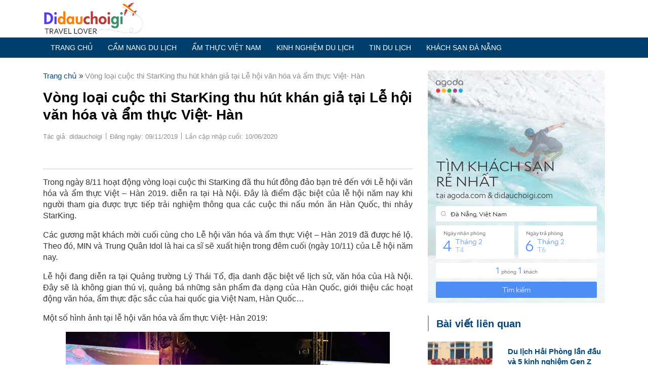

--- FILE ---
content_type: text/html
request_url: https://didauchoigi.com/vong-loai-cuoc-thi-starking-thu-hut-khan-gia-tai-le-hoi-van-hoa-va-am-thuc-viet-han.html
body_size: 12661
content:
<!DOCTYPE html><html lang=vi><head><link rel=stylesheet href=https://didauchoigi.com/wp-content/cache/minify/bfde0.default.include.bd726a.css media=all> <script src=https://didauchoigi.com/wp-content/cache/minify/bfde0.default.include.e25a6f.js></script> <style>img.lazy{min-height:1px}</style><link rel=preload href=https://didauchoigi.com/wp-content/plugins/w3-total-cache/pub/js/lazyload.min.js as=script><meta charset="UTF-8"><meta http-equiv="X-UA-Compatible" content="IE=edge"><meta name="viewport" content="width=device-width, initial-scale=1, max-scale=1, user-scalable=0, shrink-to-fit=no"><meta name="google-site-verification" content="i6M-mYi21UBQ-NpCyyPw7M_nBRgzzN_zBrrEkcomoyU"><title>Vòng loại cuộc thi StarKing thu hút khán giả tại Lễ hội văn hóa và ẩm thực Việt- Hàn</title><link rel=icon href=https://didauchoigi.com/wp-content/uploads/2018/11/favicon.png type=image/x-icon><link rel="shortcut icon" href=https://didauchoigi.com/wp-content/uploads/2018/11/favicon.png type=image/x-icon><link rel=pingback href=https://didauchoigi.com/xmlrpc.php> <script>(()=>{var e={};e.g=function(){if("object"==typeof globalThis)return globalThis;try{return this||new Function("return this")()}catch(e){if("object"==typeof window)return window}}(),function(n){let{ampUrl:t,isCustomizePreview:r,isAmpDevMode:o,noampQueryVarName:s,noampQueryVarValue:i,disabledStorageKey:a,mobileUserAgents:c,regexRegex:d}=n;if("undefined"==typeof sessionStorage)return;const g=new RegExp(d);if(!c.some((e=>{const n=e.match(g);return!(!n||!new RegExp(n[1],n[2]).test(navigator.userAgent))||navigator.userAgent.includes(e)})))return;e.g.addEventListener("DOMContentLoaded",(()=>{const e=document.getElementById("amp-mobile-version-switcher");if(!e)return;e.hidden=!1;const n=e.querySelector("a[href]");n&&n.addEventListener("click",(()=>{sessionStorage.removeItem(a)}))}));const u=o&&["paired-browsing-non-amp","paired-browsing-amp"].includes(window.name);if(sessionStorage.getItem(a)||r||u)return;const m=new URL(location.href),h=new URL(t);h.hash=m.hash,m.searchParams.has(s)&&i===m.searchParams.get(s)?sessionStorage.setItem(a,"1"):h.href!==m.href&&(window.stop(),location.replace(h.href))}({"ampUrl":"https:\/\/didauchoigi.com\/vong-loai-cuoc-thi-starking-thu-hut-khan-gia-tai-le-hoi-van-hoa-va-am-thuc-viet-han.html?amp=1","noampQueryVarName":"noamp","noampQueryVarValue":"mobile","disabledStorageKey":"amp_mobile_redirect_disabled","mobileUserAgents":["Mobile","Android","Silk\/","Kindle","BlackBerry","Opera Mini","Opera Mobi"],"regexRegex":"^\\/((?:.|\n)+)\\/([i]*)$","isCustomizePreview":false,"isAmpDevMode":false})})();</script> <meta name='robots' content='index, follow, max-image-preview:large, max-snippet:-1, max-video-preview:-1'><meta name="description" content="Lễ hội văn hóa và ẩm thực Việt - Hàn 2019 đang diễn ra những hoạt động sôi nổi với quy mô lớn tại Việt Nam với sự tham gia của các nghệ sĩ K-pop nổi tiếng của Hàn Quốc và Việt Nam."><link rel=canonical href=https://didauchoigi.com/vong-loai-cuoc-thi-starking-thu-hut-khan-gia-tai-le-hoi-van-hoa-va-am-thuc-viet-han.html><meta property="og:locale" content="vi_VN"><meta property="og:type" content="article"><meta property="og:title" content="Vòng loại cuộc thi StarKing thu hút khán giả tại Lễ hội văn hóa và ẩm thực Việt- Hàn"><meta property="og:description" content="Lễ hội văn hóa và ẩm thực Việt - Hàn 2019 đang diễn ra những hoạt động sôi nổi với quy mô lớn tại Việt Nam với sự tham gia của các nghệ sĩ K-pop nổi tiếng của Hàn Quốc và Việt Nam."><meta property="og:url" content="https://didauchoigi.com/vong-loai-cuoc-thi-starking-thu-hut-khan-gia-tai-le-hoi-van-hoa-va-am-thuc-viet-han.html"><meta property="og:site_name" content="Đi Đâu Chơi Gì"><meta property="article:published_time" content="2019-11-09T17:24:29+00:00"><meta property="article:modified_time" content="2020-06-10T10:21:20+00:00"><meta property="og:image" content="https://didauchoigi.com/wp-content/uploads/2020/05/2-f-0-a-2669-1573292812325-scaled.jpg"><meta property="og:image:width" content="2560"><meta property="og:image:height" content="1707"><meta property="og:image:type" content="image/jpeg"><meta name="author" content="didauchoigi"><meta name="twitter:card" content="summary_large_image"><meta name="twitter:label1" content="Được viết bởi"><meta name="twitter:data1" content="didauchoigi"><meta name="twitter:label2" content="Ước tính thời gian đọc"><meta name="twitter:data2" content="4 phút"> <script type=application/ld+json class=yoast-schema-graph>{"@context":"https://schema.org","@graph":[{"@type":"WebPage","@id":"https://didauchoigi.com/vong-loai-cuoc-thi-starking-thu-hut-khan-gia-tai-le-hoi-van-hoa-va-am-thuc-viet-han.html","url":"https://didauchoigi.com/vong-loai-cuoc-thi-starking-thu-hut-khan-gia-tai-le-hoi-van-hoa-va-am-thuc-viet-han.html","name":"Vòng loại cuộc thi StarKing thu hút khán giả tại Lễ hội văn hóa và ẩm thực Việt- Hàn","isPartOf":{"@id":"https://didauchoigi.com/#website"},"primaryImageOfPage":{"@id":"https://didauchoigi.com/vong-loai-cuoc-thi-starking-thu-hut-khan-gia-tai-le-hoi-van-hoa-va-am-thuc-viet-han.html#primaryimage"},"image":{"@id":"https://didauchoigi.com/vong-loai-cuoc-thi-starking-thu-hut-khan-gia-tai-le-hoi-van-hoa-va-am-thuc-viet-han.html#primaryimage"},"thumbnailUrl":"https://didauchoigi.com/wp-content/uploads/2020/05/2-f-0-a-2669-1573292812325-scaled.jpg","datePublished":"2019-11-09T17:24:29+00:00","dateModified":"2020-06-10T10:21:20+00:00","author":{"@id":"https://didauchoigi.com/#/schema/person/c7e4fb722dc8c8e43fa941a5282e31bb"},"description":"Lễ hội văn hóa và ẩm thực Việt - Hàn 2019 đang diễn ra những hoạt động sôi nổi với quy mô lớn tại Việt Nam với sự tham gia của các nghệ sĩ K-pop nổi tiếng của Hàn Quốc và Việt Nam.","breadcrumb":{"@id":"https://didauchoigi.com/vong-loai-cuoc-thi-starking-thu-hut-khan-gia-tai-le-hoi-van-hoa-va-am-thuc-viet-han.html#breadcrumb"},"inLanguage":"vi","potentialAction":[{"@type":"ReadAction","target":["https://didauchoigi.com/vong-loai-cuoc-thi-starking-thu-hut-khan-gia-tai-le-hoi-van-hoa-va-am-thuc-viet-han.html"]}]},{"@type":"ImageObject","inLanguage":"vi","@id":"https://didauchoigi.com/vong-loai-cuoc-thi-starking-thu-hut-khan-gia-tai-le-hoi-van-hoa-va-am-thuc-viet-han.html#primaryimage","url":"https://didauchoigi.com/wp-content/uploads/2020/05/2-f-0-a-2669-1573292812325-scaled.jpg","contentUrl":"https://didauchoigi.com/wp-content/uploads/2020/05/2-f-0-a-2669-1573292812325-scaled.jpg","width":2560,"height":1707},{"@type":"BreadcrumbList","@id":"https://didauchoigi.com/vong-loai-cuoc-thi-starking-thu-hut-khan-gia-tai-le-hoi-van-hoa-va-am-thuc-viet-han.html#breadcrumb","itemListElement":[{"@type":"ListItem","position":1,"name":"Trang chủ","item":"https://didauchoigi.com/"},{"@type":"ListItem","position":2,"name":"Vòng loại cuộc thi StarKing thu hút khán giả tại Lễ hội văn hóa và ẩm thực Việt- Hàn"}]},{"@type":"WebSite","@id":"https://didauchoigi.com/#website","url":"https://didauchoigi.com/","name":"Đi Đâu Chơi Gì","description":"","potentialAction":[{"@type":"SearchAction","target":{"@type":"EntryPoint","urlTemplate":"https://didauchoigi.com/?s={search_term_string}"},"query-input":"required name=search_term_string"}],"inLanguage":"vi"},{"@type":"Person","@id":"https://didauchoigi.com/#/schema/person/c7e4fb722dc8c8e43fa941a5282e31bb","name":"didauchoigi","url":"https://didauchoigi.com/author/didauchoigi"}]}</script> <link rel=dns-prefetch href=//cdn0.agoda.net><link rel=dns-prefetch href=//cdnasset.dantri.com.vn>  <script src="//www.googletagmanager.com/gtag/js?id=UA-30888425-10"  data-cfasync=false data-wpfc-render=false async></script> <script data-cfasync=false data-wpfc-render=false>var em_version='7.15.3';var em_track_user=true;var em_no_track_reason='';var disableStrs=['ga-disable-UA-30888425-10',];function __gtagTrackerIsOptedOut(){for(var index=0;index<disableStrs.length;index++){if(document.cookie.indexOf(disableStrs[index]+'=true')>-1){return true;}}
return false;}
if(__gtagTrackerIsOptedOut()){for(var index=0;index<disableStrs.length;index++){window[disableStrs[index]]=true;}}
function __gtagTrackerOptout(){for(var index=0;index<disableStrs.length;index++){document.cookie=disableStrs[index]+'=true; expires=Thu, 31 Dec 2099 23:59:59 UTC; path=/';window[disableStrs[index]]=true;}}
if('undefined'===typeof gaOptout){function gaOptout(){__gtagTrackerOptout();}}
window.dataLayer=window.dataLayer||[];window.ExactMetricsDualTracker={helpers:{},trackers:{},};if(em_track_user){function __gtagDataLayer(){dataLayer.push(arguments);}
function __gtagTracker(type,name,parameters){if(!parameters){parameters={};}
if(parameters.send_to){__gtagDataLayer.apply(null,arguments);return;}
if(type==='event'){parameters.send_to=exactmetrics_frontend.ua;__gtagDataLayer(type,name,parameters);}else{__gtagDataLayer.apply(null,arguments);}}
__gtagTracker('js',new Date());__gtagTracker('set',{'developer_id.dNDMyYj':true,});__gtagTracker('config','UA-30888425-10',{"forceSSL":"true"});window.gtag=__gtagTracker;(function(){var noopfn=function(){return null;};var newtracker=function(){return new Tracker();};var Tracker=function(){return null;};var p=Tracker.prototype;p.get=noopfn;p.set=noopfn;p.send=function(){var args=Array.prototype.slice.call(arguments);args.unshift('send');__gaTracker.apply(null,args);};var __gaTracker=function(){var len=arguments.length;if(len===0){return;}
var f=arguments[len-1];if(typeof f!=='object'||f===null||typeof f.hitCallback!=='function'){if('send'===arguments[0]){var hitConverted,hitObject=false,action;if('event'===arguments[1]){if('undefined'!==typeof arguments[3]){hitObject={'eventAction':arguments[3],'eventCategory':arguments[2],'eventLabel':arguments[4],'value':arguments[5]?arguments[5]:1,}}}
if('pageview'===arguments[1]){if('undefined'!==typeof arguments[2]){hitObject={'eventAction':'page_view','page_path':arguments[2],}}}
if(typeof arguments[2]==='object'){hitObject=arguments[2];}
if(typeof arguments[5]==='object'){Object.assign(hitObject,arguments[5]);}
if('undefined'!==typeof arguments[1].hitType){hitObject=arguments[1];if('pageview'===hitObject.hitType){hitObject.eventAction='page_view';}}
if(hitObject){action='timing'===arguments[1].hitType?'timing_complete':hitObject.eventAction;hitConverted=mapArgs(hitObject);__gtagTracker('event',action,hitConverted);}}
return;}
function mapArgs(args){var arg,hit={};var gaMap={'eventCategory':'event_category','eventAction':'event_action','eventLabel':'event_label','eventValue':'event_value','nonInteraction':'non_interaction','timingCategory':'event_category','timingVar':'name','timingValue':'value','timingLabel':'event_label','page':'page_path','location':'page_location','title':'page_title',};for(arg in args){if(!(!args.hasOwnProperty(arg)||!gaMap.hasOwnProperty(arg))){hit[gaMap[arg]]=args[arg];}else{hit[arg]=args[arg];}}
return hit;}
try{f.hitCallback();}catch(ex){}};__gaTracker.create=newtracker;__gaTracker.getByName=newtracker;__gaTracker.getAll=function(){return[];};__gaTracker.remove=noopfn;__gaTracker.loaded=true;window['__gaTracker']=__gaTracker;})();}else{console.log("");(function(){function __gtagTracker(){return null;}
window['__gtagTracker']=__gtagTracker;window['gtag']=__gtagTracker;})();}</script> <link rel=stylesheet crossorigin=anonymous id=classic-theme-styles-css href=https://didauchoigi.com/wp-includes/css/classic-themes.min.css type=text/css media=all><style id=global-styles-inline-css>/*<![CDATA[*/body{--wp--preset--color--black:#000;--wp--preset--color--cyan-bluish-gray:#abb8c3;--wp--preset--color--white:#fff;--wp--preset--color--pale-pink:#f78da7;--wp--preset--color--vivid-red:#cf2e2e;--wp--preset--color--luminous-vivid-orange:#ff6900;--wp--preset--color--luminous-vivid-amber:#fcb900;--wp--preset--color--light-green-cyan:#7bdcb5;--wp--preset--color--vivid-green-cyan:#00d084;--wp--preset--color--pale-cyan-blue:#8ed1fc;--wp--preset--color--vivid-cyan-blue:#0693e3;--wp--preset--color--vivid-purple:#9b51e0;--wp--preset--gradient--vivid-cyan-blue-to-vivid-purple:linear-gradient(135deg,rgba(6,147,227,1) 0%,rgb(155,81,224) 100%);--wp--preset--gradient--light-green-cyan-to-vivid-green-cyan:linear-gradient(135deg,rgb(122,220,180) 0%,rgb(0,208,130) 100%);--wp--preset--gradient--luminous-vivid-amber-to-luminous-vivid-orange:linear-gradient(135deg,rgba(252,185,0,1) 0%,rgba(255,105,0,1) 100%);--wp--preset--gradient--luminous-vivid-orange-to-vivid-red:linear-gradient(135deg,rgba(255,105,0,1) 0%,rgb(207,46,46) 100%);--wp--preset--gradient--very-light-gray-to-cyan-bluish-gray:linear-gradient(135deg,rgb(238,238,238) 0%,rgb(169,184,195) 100%);--wp--preset--gradient--cool-to-warm-spectrum:linear-gradient(135deg,rgb(74,234,220) 0%,rgb(151,120,209) 20%,rgb(207,42,186) 40%,rgb(238,44,130) 60%,rgb(251,105,98) 80%,rgb(254,248,76) 100%);--wp--preset--gradient--blush-light-purple:linear-gradient(135deg,rgb(255,206,236) 0%,rgb(152,150,240) 100%);--wp--preset--gradient--blush-bordeaux:linear-gradient(135deg,rgb(254,205,165) 0%,rgb(254,45,45) 50%,rgb(107,0,62) 100%);--wp--preset--gradient--luminous-dusk:linear-gradient(135deg,rgb(255,203,112) 0%,rgb(199,81,192) 50%,rgb(65,88,208) 100%);--wp--preset--gradient--pale-ocean:linear-gradient(135deg,rgb(255,245,203) 0%,rgb(182,227,212) 50%,rgb(51,167,181) 100%);--wp--preset--gradient--electric-grass:linear-gradient(135deg,rgb(202,248,128) 0%,rgb(113,206,126) 100%);--wp--preset--gradient--midnight:linear-gradient(135deg,rgb(2,3,129) 0%,rgb(40,116,252) 100%);--wp--preset--duotone--dark-grayscale:url('#wp-duotone-dark-grayscale');--wp--preset--duotone--grayscale:url('#wp-duotone-grayscale');--wp--preset--duotone--purple-yellow:url('#wp-duotone-purple-yellow');--wp--preset--duotone--blue-red:url('#wp-duotone-blue-red');--wp--preset--duotone--midnight:url('#wp-duotone-midnight');--wp--preset--duotone--magenta-yellow:url('#wp-duotone-magenta-yellow');--wp--preset--duotone--purple-green:url('#wp-duotone-purple-green');--wp--preset--duotone--blue-orange:url('#wp-duotone-blue-orange');--wp--preset--font-size--small:13px;--wp--preset--font-size--medium:20px;--wp--preset--font-size--large:36px;--wp--preset--font-size--x-large:42px;--wp--preset--spacing--20:0.44rem;--wp--preset--spacing--30:0.67rem;--wp--preset--spacing--40:1rem;--wp--preset--spacing--50:1.5rem;--wp--preset--spacing--60:2.25rem;--wp--preset--spacing--70:3.38rem;--wp--preset--spacing--80:5.06rem;--wp--preset--shadow--natural:6px 6px 9px rgba(0, 0, 0, 0.2);--wp--preset--shadow--deep:12px 12px 50px rgba(0, 0, 0, 0.4);--wp--preset--shadow--sharp:6px 6px 0px rgba(0, 0, 0, 0.2);--wp--preset--shadow--outlined:6px 6px 0px -3px rgba(255, 255, 255, 1), 6px 6px rgba(0, 0, 0, 1);--wp--preset--shadow--crisp:6px 6px 0px rgba(0, 0, 0, 1)}:where(.is-layout-flex){gap:0.5em}body .is-layout-flow>.alignleft{float:left;margin-inline-start:0;margin-inline-end:2em}body .is-layout-flow>.alignright{float:right;margin-inline-start:2em;margin-inline-end:0}body .is-layout-flow>.aligncenter{margin-left:auto !important;margin-right:auto !important}body .is-layout-constrained>.alignleft{float:left;margin-inline-start:0;margin-inline-end:2em}body .is-layout-constrained>.alignright{float:right;margin-inline-start:2em;margin-inline-end:0}body .is-layout-constrained>.aligncenter{margin-left:auto !important;margin-right:auto !important}body .is-layout-constrained>:where(:not(.alignleft):not(.alignright):not(.alignfull)){max-width:var(--wp--style--global--content-size);margin-left:auto !important;margin-right:auto !important}body .is-layout-constrained>.alignwide{max-width:var(--wp--style--global--wide-size)}body .is-layout-flex{display:flex}body .is-layout-flex{flex-wrap:wrap;align-items:center}body .is-layout-flex>*{margin:0}:where(.wp-block-columns.is-layout-flex){gap:2em}.has-black-color{color:var(--wp--preset--color--black) !important}.has-cyan-bluish-gray-color{color:var(--wp--preset--color--cyan-bluish-gray) !important}.has-white-color{color:var(--wp--preset--color--white) !important}.has-pale-pink-color{color:var(--wp--preset--color--pale-pink) !important}.has-vivid-red-color{color:var(--wp--preset--color--vivid-red) !important}.has-luminous-vivid-orange-color{color:var(--wp--preset--color--luminous-vivid-orange) !important}.has-luminous-vivid-amber-color{color:var(--wp--preset--color--luminous-vivid-amber) !important}.has-light-green-cyan-color{color:var(--wp--preset--color--light-green-cyan) !important}.has-vivid-green-cyan-color{color:var(--wp--preset--color--vivid-green-cyan) !important}.has-pale-cyan-blue-color{color:var(--wp--preset--color--pale-cyan-blue) !important}.has-vivid-cyan-blue-color{color:var(--wp--preset--color--vivid-cyan-blue) !important}.has-vivid-purple-color{color:var(--wp--preset--color--vivid-purple) !important}.has-black-background-color{background-color:var(--wp--preset--color--black) !important}.has-cyan-bluish-gray-background-color{background-color:var(--wp--preset--color--cyan-bluish-gray) !important}.has-white-background-color{background-color:var(--wp--preset--color--white) !important}.has-pale-pink-background-color{background-color:var(--wp--preset--color--pale-pink) !important}.has-vivid-red-background-color{background-color:var(--wp--preset--color--vivid-red) !important}.has-luminous-vivid-orange-background-color{background-color:var(--wp--preset--color--luminous-vivid-orange) !important}.has-luminous-vivid-amber-background-color{background-color:var(--wp--preset--color--luminous-vivid-amber) !important}.has-light-green-cyan-background-color{background-color:var(--wp--preset--color--light-green-cyan) !important}.has-vivid-green-cyan-background-color{background-color:var(--wp--preset--color--vivid-green-cyan) !important}.has-pale-cyan-blue-background-color{background-color:var(--wp--preset--color--pale-cyan-blue) !important}.has-vivid-cyan-blue-background-color{background-color:var(--wp--preset--color--vivid-cyan-blue) !important}.has-vivid-purple-background-color{background-color:var(--wp--preset--color--vivid-purple) !important}.has-black-border-color{border-color:var(--wp--preset--color--black) !important}.has-cyan-bluish-gray-border-color{border-color:var(--wp--preset--color--cyan-bluish-gray) !important}.has-white-border-color{border-color:var(--wp--preset--color--white) !important}.has-pale-pink-border-color{border-color:var(--wp--preset--color--pale-pink) !important}.has-vivid-red-border-color{border-color:var(--wp--preset--color--vivid-red) !important}.has-luminous-vivid-orange-border-color{border-color:var(--wp--preset--color--luminous-vivid-orange) !important}.has-luminous-vivid-amber-border-color{border-color:var(--wp--preset--color--luminous-vivid-amber) !important}.has-light-green-cyan-border-color{border-color:var(--wp--preset--color--light-green-cyan) !important}.has-vivid-green-cyan-border-color{border-color:var(--wp--preset--color--vivid-green-cyan) !important}.has-pale-cyan-blue-border-color{border-color:var(--wp--preset--color--pale-cyan-blue) !important}.has-vivid-cyan-blue-border-color{border-color:var(--wp--preset--color--vivid-cyan-blue) !important}.has-vivid-purple-border-color{border-color:var(--wp--preset--color--vivid-purple) !important}.has-vivid-cyan-blue-to-vivid-purple-gradient-background{background:var(--wp--preset--gradient--vivid-cyan-blue-to-vivid-purple) !important}.has-light-green-cyan-to-vivid-green-cyan-gradient-background{background:var(--wp--preset--gradient--light-green-cyan-to-vivid-green-cyan) !important}.has-luminous-vivid-amber-to-luminous-vivid-orange-gradient-background{background:var(--wp--preset--gradient--luminous-vivid-amber-to-luminous-vivid-orange) !important}.has-luminous-vivid-orange-to-vivid-red-gradient-background{background:var(--wp--preset--gradient--luminous-vivid-orange-to-vivid-red) !important}.has-very-light-gray-to-cyan-bluish-gray-gradient-background{background:var(--wp--preset--gradient--very-light-gray-to-cyan-bluish-gray) !important}.has-cool-to-warm-spectrum-gradient-background{background:var(--wp--preset--gradient--cool-to-warm-spectrum) !important}.has-blush-light-purple-gradient-background{background:var(--wp--preset--gradient--blush-light-purple) !important}.has-blush-bordeaux-gradient-background{background:var(--wp--preset--gradient--blush-bordeaux) !important}.has-luminous-dusk-gradient-background{background:var(--wp--preset--gradient--luminous-dusk) !important}.has-pale-ocean-gradient-background{background:var(--wp--preset--gradient--pale-ocean) !important}.has-electric-grass-gradient-background{background:var(--wp--preset--gradient--electric-grass) !important}.has-midnight-gradient-background{background:var(--wp--preset--gradient--midnight) !important}.has-small-font-size{font-size:var(--wp--preset--font-size--small) !important}.has-medium-font-size{font-size:var(--wp--preset--font-size--medium) !important}.has-large-font-size{font-size:var(--wp--preset--font-size--large) !important}.has-x-large-font-size{font-size:var(--wp--preset--font-size--x-large) !important}.wp-block-navigation a:where(:not(.wp-element-button)){color:inherit}:where(.wp-block-columns.is-layout-flex){gap:2em}.wp-block-pullquote{font-size:1.5em;line-height:1.6}/*]]>*/</style><link rel=stylesheet crossorigin=anonymous id=dtplayer-css href=https://didauchoigi.com/wp-content/themes/wss/css/video-js.css type=text/css media=all> <script defer src=https://didauchoigi.com/wp-content/plugins/google-analytics-dashboard-for-wp/assets/js/frontend-gtag.min.js id=exactmetrics-frontend-script-js></script> <script data-cfasync=false data-wpfc-render=false id=exactmetrics-frontend-script-js-extra>var exactmetrics_frontend={"js_events_tracking":"true","download_extensions":"zip,mp3,mpeg,pdf,docx,pptx,xlsx,rar","inbound_paths":"[{\"path\":\"\\\/go\\\/\",\"label\":\"affiliate\"},{\"path\":\"\\\/recommend\\\/\",\"label\":\"affiliate\"}]","home_url":"https:\/\/didauchoigi.com","hash_tracking":"false","ua":"UA-30888425-10","v4_id":""};</script> <script src=https://didauchoigi.com/wp-includes/js/jquery/jquery.min.js id=jquery-core-js></script> <script defer src=https://cdnasset.dantri.com.vn/player/dantriPlayer.min.js id=dtplayer-js></script> <link rel=https://api.w.org/ href=https://didauchoigi.com/wp-json/ ><link rel=alternate type=application/json href=https://didauchoigi.com/wp-json/wp/v2/posts/46183><link rel=EditURI type=application/rsd+xml title=RSD href=https://didauchoigi.com/xmlrpc.php?rsd><link rel=wlwmanifest type=application/wlwmanifest+xml href=https://didauchoigi.com/wp-includes/wlwmanifest.xml><meta name="generator" content="WordPress 6.2.2"><link rel=shortlink href='https://didauchoigi.com/?p=46183'><link rel=alternate type=application/json+oembed href="https://didauchoigi.com/wp-json/oembed/1.0/embed?url=https%3A%2F%2Fdidauchoigi.com%2Fvong-loai-cuoc-thi-starking-thu-hut-khan-gia-tai-le-hoi-van-hoa-va-am-thuc-viet-han.html"><link rel=alternate type=text/xml+oembed href="https://didauchoigi.com/wp-json/oembed/1.0/embed?url=https%3A%2F%2Fdidauchoigi.com%2Fvong-loai-cuoc-thi-starking-thu-hut-khan-gia-tai-le-hoi-van-hoa-va-am-thuc-viet-han.html&#038;format=xml"><link rel=alternate type=text/html media="only screen and (max-width: 640px)" href="https://didauchoigi.com/vong-loai-cuoc-thi-starking-thu-hut-khan-gia-tai-le-hoi-van-hoa-va-am-thuc-viet-han.html?amp=1"><meta name="keywords" content="cuộc thi nhảy starking, lễ hội văn hóa và ẩm thực việt- hàn"><link rel=amphtml href="https://didauchoigi.com/vong-loai-cuoc-thi-starking-thu-hut-khan-gia-tai-le-hoi-van-hoa-va-am-thuc-viet-han.html?amp=1"><style>#amp-mobile-version-switcher{left:0;position:absolute;width:100%;z-index:100}#amp-mobile-version-switcher>a{background-color:#444;border:0;color:#eaeaea;display:block;font-family:-apple-system,BlinkMacSystemFont,Segoe UI,Roboto,Oxygen-Sans,Ubuntu,Cantarell,Helvetica Neue,sans-serif;font-size:16px;font-weight:600;padding:15px
0;text-align:center;-webkit-text-decoration:none;text-decoration:none}#amp-mobile-version-switcher>a:active,#amp-mobile-version-switcher>a:focus,#amp-mobile-version-switcher>a:hover{-webkit-text-decoration:underline;text-decoration:underline}</style><style></style> <script async src=//pagead2.googlesyndication.com/pagead/js/adsbygoogle.js></script> <script>(adsbygoogle=window.adsbygoogle||[]).push({google_ad_client:"ca-pub-6537147244922236",enable_page_level_ads:true});</script> </head><body class="post-template-default single single-post postid-46183 single-format-standard mega-menu-main-menu"><header class=header-container><div class=container><div class="header-wrapper clear-float"><div class="navbar-mobile d-block d-xl-none"><div class=navbar-mobile--icon> <span></span> <span></span> <span></span> <span></span></div></div><div class=logo> <a href=https://didauchoigi.com/ > <img class=lazy src="data:image/svg+xml,%3Csvg%20xmlns='http://www.w3.org/2000/svg'%20viewBox='0%200%20200%2074'%3E%3C/svg%3E" data-src=https://didauchoigi.com/wp-content/uploads/2019/03/logo.png  alt="Đi Đâu Chơi Gì"> </a></div><div class="hotel-search d-block d-xl-none"> <img src=https://didauchoigi.com/wp-content/themes/wss/images/hotel-search.svg alt="Tìm kiếm khách sạn"></div></div></div></header><div class="navbar-container d-none d-xl-block"><div class=container><div id=mega-menu-wrap-main-menu class=mega-menu-wrap><div class=mega-menu-toggle><div class=mega-toggle-blocks-left></div><div class=mega-toggle-blocks-center></div><div class=mega-toggle-blocks-right><div class='mega-toggle-block mega-menu-toggle-animated-block mega-toggle-block-0' id=mega-toggle-block-0><button aria-label="Toggle Menu" class="mega-toggle-animated mega-toggle-animated-slider" type=button aria-expanded=false> <span class=mega-toggle-animated-box> <span class=mega-toggle-animated-inner></span> </span> </button></div></div></div><ul id=mega-menu-main-menu class="mega-menu max-mega-menu mega-menu-horizontal mega-no-js" data-event=hover_intent data-effect=fade_up data-effect-speed=200 data-effect-mobile=disabled data-effect-speed-mobile=0 data-mobile-force-width=false data-second-click=go data-document-click=collapse data-vertical-behaviour=standard data-breakpoint=768 data-unbind=true data-mobile-state=collapse_all data-hover-intent-timeout=300 data-hover-intent-interval=100><li class='mega-menu-item mega-menu-item-type-custom mega-menu-item-object-custom mega-align-bottom-left mega-menu-flyout mega-menu-item-6' id=mega-menu-item-6><a class=mega-menu-link href=/ tabindex=0>Trang chủ</a></li><li class='mega-menu-item mega-menu-item-type-custom mega-menu-item-object-custom mega-menu-item-has-children mega-align-bottom-left mega-menu-flyout mega-menu-item-10170' id=mega-menu-item-10170><a class=mega-menu-link aria-haspopup=true aria-expanded=false tabindex=0>Cẩm nang du lịch<span class=mega-indicator></span></a><ul class=mega-sub-menu> <li class='mega-menu-item mega-menu-item-type-taxonomy mega-menu-item-object-category mega-menu-item-10171' id=mega-menu-item-10171><a class=mega-menu-link href=https://didauchoigi.com/cam-nang-du-lich>Cẩm nang du lịch các tỉnh</a></li><li class='mega-menu-item mega-menu-item-type-taxonomy mega-menu-item-object-category mega-menu-item-10172' id=mega-menu-item-10172><a class=mega-menu-link href=https://didauchoigi.com/cam-nang-du-lich-nuoc-ngoai>Cẩm nang du lịch nước ngoài</a></li></ul> </li><li class='mega-menu-item mega-menu-item-type-taxonomy mega-menu-item-object-category mega-align-bottom-left mega-menu-flyout mega-menu-item-10168' id=mega-menu-item-10168><a class=mega-menu-link href=https://didauchoigi.com/am-thuc-viet-nam tabindex=0>Ẩm thực Việt Nam</a></li><li class='mega-menu-item mega-menu-item-type-taxonomy mega-menu-item-object-category mega-align-bottom-left mega-menu-flyout mega-menu-item-10167' id=mega-menu-item-10167><a class=mega-menu-link href=https://didauchoigi.com/kinh-nghiem-du-lich tabindex=0>Kinh nghiệm du lịch</a></li><li class='mega-menu-item mega-menu-item-type-taxonomy mega-menu-item-object-category mega-current-post-ancestor mega-current-menu-parent mega-current-post-parent mega-align-bottom-left mega-menu-flyout mega-menu-item-10166' id=mega-menu-item-10166><a class=mega-menu-link href=https://didauchoigi.com/tin-du-lich tabindex=0>Tin du lịch</a></li><li class='mega-menu-item mega-menu-item-type-post_type mega-menu-item-object-page mega-align-bottom-left mega-menu-flyout mega-menu-item-10202' id=mega-menu-item-10202><a class=mega-menu-link href=https://didauchoigi.com/khach-san-da-nang tabindex=0>Khách sạn Đà Nẵng</a></li></ul></div></div></div><div class=page-content><div class=container><div class=detail-post><div class=row><div class=col-xl-8><div class=detailt-post--container><div id=breadcrumbs><span><span><a href=https://didauchoigi.com/ >Trang chủ</a></span> » <span class=breadcrumb_last aria-current=page>Vòng loại cuộc thi StarKing thu hút khán giả tại Lễ hội văn hóa và ẩm thực Việt- Hàn</span></span></div><h1>Vòng loại cuộc thi StarKing thu hút khán giả tại Lễ hội văn hóa và ẩm thực Việt- Hàn</h1><div class="detailt-post--time clear-float"><span>Tác giả: didauchoigi</span><span>Đăng ngày: 09/11/2019</span><span>Lần cập nhập cuối: 10/06/2020</span></div><div class="detailt-post--share clear-float"><div class=fb-like data-href=https://didauchoigi.com/vong-loai-cuoc-thi-starking-thu-hut-khan-gia-tai-le-hoi-van-hoa-va-am-thuc-viet-han.html data-layout=button data-action=like data-size=small data-show-faces=false data-share=true></div></div><div class=detailt-post--content><p>Trong ng&agrave;y 8/11 ho&#7841;t &#273;&#7897;ng v&ograve;ng lo&#7841;i cu&#7897;c thi StarKing &#273;&atilde; thu h&uacute;t &#273;&ocirc;ng &#273;&#7843;o b&#7841;n tr&#7867; &#273;&#7871;n v&#7899;i L&#7877; h&#7897;i v&#259;n h&oacute;a v&agrave; &#7849;m th&#7921;c Vi&#7879;t &#8211; H&agrave;n 2019. di&#7877;n ra t&#7841;i H&agrave; N&#7897;i. &#272;&acirc;y l&agrave; &#273;i&#7875;m &#273;&#7863;c bi&#7879;t c&#7911;a l&#7877; h&#7897;i n&#259;m nay khi ng&#432;&#7901;i tham gia &#273;&#432;&#7907;c tr&#7921;c ti&#7871;p tr&#7843;i nghi&#7879;m th&ocirc;ng qua c&aacute;c cu&#7897;c thi n&#7845;u m&oacute;n &#259;n H&agrave;n Qu&#7889;c, thi nh&#7843;y StarKing.</p><p>C&aacute;c g&#432;&#417;ng m&#7863;t kh&aacute;ch m&#7901;i cu&#7889;i c&ugrave;ng cho L&#7877; h&#7897;i v&#259;n h&oacute;a v&agrave; &#7849;m th&#7921;c Vi&#7879;t &#8211; H&agrave;n 2019 &#273;&atilde; &#273;&#432;&#7907;c h&eacute; l&#7897;. Theo &#273;&oacute;, MIN v&agrave; Trung Qu&acirc;n Idol l&agrave; hai ca s&#297; s&#7869; xu&#7845;t hi&#7879;n trong &#273;&ecirc;m cu&#7889;i (ng&agrave;y 10/11) c&#7911;a L&#7877; h&#7897;i n&#259;m nay.</p><p>L&#7877; h&#7897;i &#273;ang di&#7877;n ra t&#7841;i Qu&#7843;ng tr&#432;&#7901;ng L&yacute; Th&aacute;i T&#7893;, &#273;&#7883;a danh &#273;&#7863;c bi&#7879;t v&#7873; l&#7883;ch s&#7917;, v&#259;n h&oacute;a c&#7911;a H&agrave; N&#7897;i. &#272;&acirc;y s&#7869; l&agrave; kh&ocirc;ng gian th&uacute; v&#7883;, qu&#7843;ng b&aacute; nh&#7919;ng s&#7843;n ph&#7849;m &#273;a d&#7841;ng c&#7911;a H&agrave;n Qu&#7889;c, gi&#7899;i thi&#7879;u c&aacute;c ho&#7841;t &#273;&#7897;ng v&#259;n h&oacute;a, &#7849;m th&#7921;c &#273;&#7863;c s&#7855;c c&#7911;a hai qu&#7889;c gia Vi&#7879;t Nam, H&agrave;n Qu&#7889;c&#8230;</p><p>M&#7897;t s&#7889; h&igrave;nh &#7843;nh t&#7841;i l&#7877; h&#7897;i v&#259;n h&oacute;a v&agrave; &#7849;m th&#7921;c Vi&#7879;t- H&agrave;n 2019:</p><figure class="image align-center"><figure class=image><img class=lazy decoding=async src="data:image/svg+xml,%3Csvg%20xmlns='http://www.w3.org/2000/svg'%20viewBox='0%200%201%201'%3E%3C/svg%3E" data-src=https://didauchoigi.com/wp-content/uploads/2020/05/2-f-0-a-2669-1573292812325.jpg alt="V&ograve;ng lo&#7841;i cu&#7897;c thi StarKing thu h&uacute;t kh&aacute;n gi&#7843; t&#7841;i L&#7877; h&#7897;i v&#259;n h&oacute;a v&agrave; &#7849;m th&#7921;c Vi&#7879;t- H&agrave;n - 1" title="V&ograve;ng lo&#7841;i cu&#7897;c thi StarKing thu h&uacute;t kh&aacute;n gi&#7843; t&#7841;i L&#7877; h&#7897;i v&#259;n h&oacute;a v&agrave; &#7849;m th&#7921;c Vi&#7879;t- H&agrave;n - 1"></figure><figcaption><p>&#272;o&agrave;n ngh&#7879; thu&#7853;t t&#7881;nh Gangwon bi&#7875;u di&#7877;n ngh&#7879; thu&#7853;t truy&#7873;n th&#7889;ng t&#7841;i L&#7877; h&#7897;i v&#259;n h&oacute;a v&agrave; &#7849;m th&#7921;c Vi&#7879;t &#8211; H&agrave;n 2019.</p></figcaption></figure><figure class="image align-center"><figure class=image><img class=lazy decoding=async src="data:image/svg+xml,%3Csvg%20xmlns='http://www.w3.org/2000/svg'%20viewBox='0%200%201%201'%3E%3C/svg%3E" data-src=https://didauchoigi.com/wp-content/uploads/2020/05/2-f-0-a-2671-1573293161155.jpg alt="V&ograve;ng lo&#7841;i cu&#7897;c thi StarKing thu h&uacute;t kh&aacute;n gi&#7843; t&#7841;i L&#7877; h&#7897;i v&#259;n h&oacute;a v&agrave; &#7849;m th&#7921;c Vi&#7879;t- H&agrave;n - 2" title="V&ograve;ng lo&#7841;i cu&#7897;c thi StarKing thu h&uacute;t kh&aacute;n gi&#7843; t&#7841;i L&#7877; h&#7897;i v&#259;n h&oacute;a v&agrave; &#7849;m th&#7921;c Vi&#7879;t- H&agrave;n - 2"></figure><figcaption><p>C&ocirc;ng di&#7877;n ngh&#7879; thu&#7853;t H&agrave;n Qu&#7889;c l&agrave; m&#7897;t trong nh&#7919;ng ho&#7841;t &#273;&#7897;ng nh&#7857;m &#273;a d&#7841;ng l&#7877; h&#7897;i v&#259;n h&oacute;a v&agrave; qu&#7843;ng b&aacute; h&igrave;nh &#7843;nh &#273;&#7845;t n&#432;&#7899;c con ng&#432;&#7901;i H&agrave;n Qu&#7889;c t&#7841;i Vi&#7879;t Nam.</p></figcaption></figure><figure class="image align-center"><figure class=image><img class=lazy decoding=async src="data:image/svg+xml,%3Csvg%20xmlns='http://www.w3.org/2000/svg'%20viewBox='0%200%201%201'%3E%3C/svg%3E" data-src=https://didauchoigi.com/wp-content/uploads/2020/05/2-f-0-a-2708-1573293248173.jpg alt="V&ograve;ng lo&#7841;i cu&#7897;c thi StarKing thu h&uacute;t kh&aacute;n gi&#7843; t&#7841;i L&#7877; h&#7897;i v&#259;n h&oacute;a v&agrave; &#7849;m th&#7921;c Vi&#7879;t- H&agrave;n - 3" title="V&ograve;ng lo&#7841;i cu&#7897;c thi StarKing thu h&uacute;t kh&aacute;n gi&#7843; t&#7841;i L&#7877; h&#7897;i v&#259;n h&oacute;a v&agrave; &#7849;m th&#7921;c Vi&#7879;t- H&agrave;n - 3"></figure><figcaption>Trong ng&agrave;y 8/11, ho&#7841;t &#273;&#7897;ng v&ograve;ng lo&#7841;i cu&#7897;c thi StarKing &#273;&atilde; thu h&uacute;t &#273;&ocirc;ng &#273;&#7843;o b&#7841;n tr&#7867; &#273;&#7871;n v&#7899;i L&#7877; h&#7897;i v&#259;n h&oacute;a v&agrave; &#7849;m th&#7921;c Vi&#7879;t &#8211;&nbsp;H&agrave;n&nbsp;2019 b&#7857;ng nh&#7919;ng ti&#7871;t m&#7909;c &#273;&#432;&#7907;c &#273;&aacute;nh gi&aacute; cao v&#7873; s&#7921; &#273;&#7847;u t&#432; v&agrave; y&#7871;u t&#7889; ngh&#7879; thu&#7853;t.</figcaption></figure><figure class="image align-center"><figure class=image><img class=lazy decoding=async src="data:image/svg+xml,%3Csvg%20xmlns='http://www.w3.org/2000/svg'%20viewBox='0%200%201%201'%3E%3C/svg%3E" data-src=https://didauchoigi.com/wp-content/uploads/2020/05/2-f-0-a-2739-1573293429422.jpg alt="V&ograve;ng lo&#7841;i cu&#7897;c thi StarKing thu h&uacute;t kh&aacute;n gi&#7843; t&#7841;i L&#7877; h&#7897;i v&#259;n h&oacute;a v&agrave; &#7849;m th&#7921;c Vi&#7879;t- H&agrave;n - 4" title="V&ograve;ng lo&#7841;i cu&#7897;c thi StarKing thu h&uacute;t kh&aacute;n gi&#7843; t&#7841;i L&#7877; h&#7897;i v&#259;n h&oacute;a v&agrave; &#7849;m th&#7921;c Vi&#7879;t- H&agrave;n - 4"></figure><figcaption><p>Th&ocirc;ng qua 100 gian h&agrave;ng c&#7911;a c&aacute;c nh&agrave; h&agrave;ng, doanh nghi&#7879;p &#432;u t&uacute; H&agrave;n Qu&#7889;c&#8230; c&#361;ng qu&#7843;ng b&aacute; &#273;a d&#7841;ng c&aacute;c s&#7843;n ph&#7849;m H&agrave;n Qu&#7889;c. T&#7841;i L&#7877; h&#7897;i c&ograve;n di&#7877;n ra ch&#432;&#417;ng tr&igrave;nh d&ugrave;ng th&#7917; c&aacute;c lo&#7841;i r&#432;&#7907;u g&#7841;o t&#7841;i c&aacute;c gian h&agrave;ng c&#7911;a 6 nh&agrave; s&#7843;n xu&#7845;t r&#432;&#7907;u g&#7841;o H&agrave;n Qu&#7889;c g&#7891;m Kuksundang, Seoul-jangsu, Woori-sul, Hoekok-yangjo, Leedong-jujo, Sejong-jounsul.</p></figcaption></figure><figure class="image align-center"><figure class=image><img class=lazy decoding=async src="data:image/svg+xml,%3Csvg%20xmlns='http://www.w3.org/2000/svg'%20viewBox='0%200%201%201'%3E%3C/svg%3E" data-src=https://didauchoigi.com/wp-content/uploads/2020/05/2-f-0-a-2727-1573293533291.jpg alt="V&ograve;ng lo&#7841;i cu&#7897;c thi StarKing thu h&uacute;t kh&aacute;n gi&#7843; t&#7841;i L&#7877; h&#7897;i v&#259;n h&oacute;a v&agrave; &#7849;m th&#7921;c Vi&#7879;t- H&agrave;n - 5" title="V&ograve;ng lo&#7841;i cu&#7897;c thi StarKing thu h&uacute;t kh&aacute;n gi&#7843; t&#7841;i L&#7877; h&#7897;i v&#259;n h&oacute;a v&agrave; &#7849;m th&#7921;c Vi&#7879;t- H&agrave;n - 5"></figure><figcaption><p>Ban t&#7893; ch&#7913;c &#273;&atilde; c&oacute; nh&#7919;ng ho&#7841;t &#273;&#7897;ng gi&#7899;i thi&#7879;u &#7849;m th&#7921;c H&agrave;n Qu&#7889;c c&#361;ng nh&#432; &#7849;m th&#7921;c Vi&#7879;t Nam thu h&uacute;t &#273;&ocirc;ng &#273;&#7843;o ng&#432;&#7901;i tham d&#7921;.</p></figcaption></figure><figure class="image align-center"><figure class=image><img class=lazy decoding=async src="data:image/svg+xml,%3Csvg%20xmlns='http://www.w3.org/2000/svg'%20viewBox='0%200%201%201'%3E%3C/svg%3E" data-src=https://didauchoigi.com/wp-content/uploads/2020/05/2-f-0-a-2731-1573293825146.jpg alt="V&ograve;ng lo&#7841;i cu&#7897;c thi StarKing thu h&uacute;t kh&aacute;n gi&#7843; t&#7841;i L&#7877; h&#7897;i v&#259;n h&oacute;a v&agrave; &#7849;m th&#7921;c Vi&#7879;t- H&agrave;n - 6" title="V&ograve;ng lo&#7841;i cu&#7897;c thi StarKing thu h&uacute;t kh&aacute;n gi&#7843; t&#7841;i L&#7877; h&#7897;i v&#259;n h&oacute;a v&agrave; &#7849;m th&#7921;c Vi&#7879;t- H&agrave;n - 6"></figure><figcaption><p>Trong ng&agrave;y 9/11, t&#7841;i l&#7877; h&#7897;i di&#7877;n ra c&aacute;c ho&#7841;t &#273;&#7897;ng: Tr&#7843;i nghi&#7879;m l&#7899;p h&#7885;c n&#7845;u &#259;n v&#7899;i &#273;&#7847;u b&#7871;p H&agrave;n &#8211; Hip Hop Festa.</p></figcaption></figure><figure class="image align-center"><figure class=image><img class=lazy decoding=async src="data:image/svg+xml,%3Csvg%20xmlns='http://www.w3.org/2000/svg'%20viewBox='0%200%201%201'%3E%3C/svg%3E" data-src=https://didauchoigi.com/wp-content/uploads/2020/05/745885097088917729646174462672785222664192-n-1573293722930.jpg alt="V&ograve;ng lo&#7841;i cu&#7897;c thi StarKing thu h&uacute;t kh&aacute;n gi&#7843; t&#7841;i L&#7877; h&#7897;i v&#259;n h&oacute;a v&agrave; &#7849;m th&#7921;c Vi&#7879;t- H&agrave;n - 7" title="V&ograve;ng lo&#7841;i cu&#7897;c thi StarKing thu h&uacute;t kh&aacute;n gi&#7843; t&#7841;i L&#7877; h&#7897;i v&#259;n h&oacute;a v&agrave; &#7849;m th&#7921;c Vi&#7879;t- H&agrave;n - 7"></figure><figcaption><p>L&#7877; h&#7897;i c&ograve;n c&oacute; nhi&#7873;u ho&#7841;t &#273;&#7897;ng v&#259;n h&oacute;a, ngh&#7879; thu&#7853;t phong ph&uacute;, h&#7845;p d&#7851;n nh&#432; &#273;&#7845;u v&otilde; taekwondo m&#7851;u Vi&#7879;t Nam &#8211; H&agrave;n Qu&#7889;c; c&ocirc;ng di&#7877;n ngh&#7879; thu&#7853;t H&agrave;n Qu&#7889;c; l&#7899;p h&#7885;c n&#7845;u &#259;n; b&#7889;c th&#259;m tr&uacute;ng th&#432;&#7903;ng cho kh&aacute;ch th&#259;m quan &#7903; m&#7885;i l&#7913;a tu&#7893;i&#8230;</p></figcaption></figure><figure class="image align-center"><figure class=image><img class=lazy decoding=async src="data:image/svg+xml,%3Csvg%20xmlns='http://www.w3.org/2000/svg'%20viewBox='0%200%201%201'%3E%3C/svg%3E" data-src=https://didauchoigi.com/wp-content/uploads/2020/05/2-f-0-a-2722-1573293724642.jpg alt="V&ograve;ng lo&#7841;i cu&#7897;c thi StarKing thu h&uacute;t kh&aacute;n gi&#7843; t&#7841;i L&#7877; h&#7897;i v&#259;n h&oacute;a v&agrave; &#7849;m th&#7921;c Vi&#7879;t- H&agrave;n - 8" title="V&ograve;ng lo&#7841;i cu&#7897;c thi StarKing thu h&uacute;t kh&aacute;n gi&#7843; t&#7841;i L&#7877; h&#7897;i v&#259;n h&oacute;a v&agrave; &#7849;m th&#7921;c Vi&#7879;t- H&agrave;n - 8"></figure><figcaption><p>T&#7841;i l&#7877; h&#7897;i n&#259;m nay, s&#7869; c&oacute; nhi&#7873;u ngh&#7879; s&#297; n&#7893;i ti&#7871;ng c&#7911;a c&#7843; hai n&#432;&#7899;c tham gia bi&#7875;u di&#7877;n nh&#432;: Kim Dong Joon, Dynamic Duo, Min, H&agrave; L&ecirc;&hellip;</p></figcaption></figure><p><strong>H&agrave; Thanh</strong></p></div><div class=wss-tags--post> <a href=https://didauchoigi.com/tag/cuoc-thi-nhay-starking title="cuộc thi nhảy starking">cuộc thi nhảy starking</a> <a href=https://didauchoigi.com/tag/le-hoi-van-hoa-va-am-thuc-viet-han title="lễ hội văn hóa và ẩm thực việt- hàn">lễ hội văn hóa và ẩm thực việt- hàn</a></div><div class=author-container><div class="author-info row"><div class="col-4 col-sm-3"><div class=author-info--img> <a href=https://didauchoigi.com/author/didauchoigi><img class=lazy src="data:image/svg+xml,%3Csvg%20xmlns='http://www.w3.org/2000/svg'%20viewBox='0%200%201%201'%3E%3C/svg%3E" data-src=https://didauchoigi.com/wp-content/themes/wss/images/defaultPerson.png alt=didauchoigi></a></div></div><div class="col-8 col-sm-9"><div class=author-info--content><div class=author-name><a href=https://didauchoigi.com/author/didauchoigi>didauchoigi</a></div><div class=author-social><ul class=clearfix></ul></div></div></div></div></div></div></div><div class="col-xl-4 d-none d-xl-block"><div class="agoda-search--sidebar agoda-single"><div id=adgshp1430146608></div> <script>var stg=new Object();stg.crt="47678870455494";stg.version="1.04";stg.id=stg.name="adgshp1430146608";stg.width="350px";stg.height="458px";stg.ReferenceKey="dvBQk5hE2O2x3uDKmUJaJg==";stg.Layout="SquareCalendar";stg.Language="vi-vn";stg.Cid="1813115";stg.City="16440";stg.DestinationName="Đà Nẵng, Việt Nam";stg.OverideConf=false;new AgdSherpa(stg).initialize();</script> </div><div id=wss_widget_related_post-2 class="widget-post related-post--container"><div class=wss-related--post><div class=widget-post--title>Bài viết liên quan</div><div class=widget-post--sidebar><ul> <li><div class="box-article box-article--sidebar clear-float"><div class=row><div class=col-5><div class=box-article--img> <a href=https://didauchoigi.com/du-lich-hai-phong-lan-dau-va-5-kinh-nghiem-gen-z-phai-biet.html title="Du lịch Hải Phòng lần đầu và 5 kinh nghiệm Gen Z phải biết!"> <img class=lazy src="data:image/svg+xml,%3Csvg%20xmlns='http://www.w3.org/2000/svg'%20viewBox='0%200%20290%20180'%3E%3C/svg%3E" data-src=https://didauchoigi.com/wp-content/uploads/2023/04/Lan-dau-di-Hai-Phong-va-5-kinh-nghiem-khong-ai-noi-cho-ban-3-1-290x180.jpg alt="Du lịch Hải Phòng lần đầu và 5 kinh nghiệm Gen Z phải biết!"> </a></div></div><div class=col-7><div class=box-article--content><h3> <a href=https://didauchoigi.com/du-lich-hai-phong-lan-dau-va-5-kinh-nghiem-gen-z-phai-biet.html title="Du lịch Hải Phòng lần đầu và 5 kinh nghiệm Gen Z phải biết!">Du lịch Hải Phòng lần đầu và 5 kinh nghiệm Gen Z phải biết!</a></h3></div></div></div></div>		</li> <li><div class="box-article box-article--sidebar clear-float"><div class=row><div class=col-5><div class=box-article--img> <a href=https://didauchoigi.com/trekking-cua-tu-3-ly-do-ban-khong-nen-bo-lo-khi-den-thai-nguyen.html title="Trekking Cửa Tử &#8211; 3 lý do bạn không nên bỏ lỡ khi đến Thái Nguyên!"> <img class=lazy src="data:image/svg+xml,%3Csvg%20xmlns='http://www.w3.org/2000/svg'%20viewBox='0%200%20290%20180'%3E%3C/svg%3E" data-src=https://didauchoigi.com/wp-content/uploads/2023/04/tour-trekking-cua-tu-anh-2-290x180.jpg alt="Trekking Cửa Tử &#8211; 3 lý do bạn không nên bỏ lỡ khi đến Thái Nguyên!"> </a></div></div><div class=col-7><div class=box-article--content><h3> <a href=https://didauchoigi.com/trekking-cua-tu-3-ly-do-ban-khong-nen-bo-lo-khi-den-thai-nguyen.html title="Trekking Cửa Tử &#8211; 3 lý do bạn không nên bỏ lỡ khi đến Thái Nguyên!">Trekking Cửa Tử &#8211; 3 lý do bạn không nên bỏ lỡ khi đến Thái Nguyên!</a></h3></div></div></div></div>		</li> <li><div class="box-article box-article--sidebar clear-float"><div class=row><div class=col-5><div class=box-article--img> <a href=https://didauchoigi.com/sa-pa-xac-lap-2-ky-luc-trong-ngay-len-thi-xa.html title="Sa Pa xác lập 2 kỷ lục trong ngày lên thị xã"> <img class=lazy src="data:image/svg+xml,%3Csvg%20xmlns='http://www.w3.org/2000/svg'%20viewBox='0%200%20290%20180'%3E%3C/svg%3E" data-src=https://didauchoigi.com/wp-content/uploads/2021/01/to-chuc-ky-luc-viet-nam-trao-bang-chung-nhan-ky-luc-kep-tai-sun-world-fansipan-legend-1577684399598-290x180.jpg alt="Sa Pa xác lập 2 kỷ lục trong ngày lên thị xã"> </a></div></div><div class=col-7><div class=box-article--content><h3> <a href=https://didauchoigi.com/sa-pa-xac-lap-2-ky-luc-trong-ngay-len-thi-xa.html title="Sa Pa xác lập 2 kỷ lục trong ngày lên thị xã">Sa Pa xác lập 2 kỷ lục trong ngày lên thị xã</a></h3></div></div></div></div>		</li> <li><div class="box-article box-article--sidebar clear-float"><div class=row><div class=col-5><div class=box-article--img> <a href=https://didauchoigi.com/lan-dau-tien-to-chuc-cho-am-thuc-di-san-hoi-an.html title="Lần đầu tiên tổ chức chợ ẩm thực di sản Hội An"> <img class=lazy src="data:image/svg+xml,%3Csvg%20xmlns='http://www.w3.org/2000/svg'%20viewBox='0%200%20290%20180'%3E%3C/svg%3E" data-src=https://didauchoigi.com/wp-content/uploads/2021/01/6-1577574477143-290x180.jpg alt="Lần đầu tiên tổ chức chợ ẩm thực di sản Hội An"> </a></div></div><div class=col-7><div class=box-article--content><h3> <a href=https://didauchoigi.com/lan-dau-tien-to-chuc-cho-am-thuc-di-san-hoi-an.html title="Lần đầu tiên tổ chức chợ ẩm thực di sản Hội An">Lần đầu tiên tổ chức chợ ẩm thực di sản Hội An</a></h3></div></div></div></div>		</li> <li><div class="box-article box-article--sidebar clear-float"><div class=row><div class=col-5><div class=box-article--img> <a href=https://didauchoigi.com/phu-quoc-khai-truong-cong-vien-nuoc-nghin-ty-hien-dai-nhat-dong-nam-a.html title="Phú Quốc khai trương công viên nước nghìn tỷ hiện đại nhất Đông Nam Á"> <img class=lazy src="data:image/svg+xml,%3Csvg%20xmlns='http://www.w3.org/2000/svg'%20viewBox='0%200%20290%20180'%3E%3C/svg%3E" data-src=https://didauchoigi.com/wp-content/uploads/2021/01/bo-me-co-the-nghi-ngoi-ben-nhung-choi-nho-ngam-nhin-con-cai-vui-choi-1577505433189-290x180.jpg alt="Phú Quốc khai trương công viên nước nghìn tỷ hiện đại nhất Đông Nam Á"> </a></div></div><div class=col-7><div class=box-article--content><h3> <a href=https://didauchoigi.com/phu-quoc-khai-truong-cong-vien-nuoc-nghin-ty-hien-dai-nhat-dong-nam-a.html title="Phú Quốc khai trương công viên nước nghìn tỷ hiện đại nhất Đông Nam Á">Phú Quốc khai trương công viên nước nghìn tỷ hiện đại nhất Đông Nam Á</a></h3></div></div></div></div>		</li> <li><div class="box-article box-article--sidebar clear-float"><div class=row><div class=col-5><div class=box-article--img> <a href=https://didauchoigi.com/khanh-hoa-dam-bao-an-toan-cho-du-khach-dip-tet-nguyen-dan-2020.html title="Khánh Hòa: Đảm bảo an toàn cho du khách dịp tết nguyên đán 2020"> <img class=lazy src="data:image/svg+xml,%3Csvg%20xmlns='http://www.w3.org/2000/svg'%20viewBox='0%200%20290%20180'%3E%3C/svg%3E" data-src=https://didauchoigi.com/wp-content/uploads/2021/01/anh-2-1577435933167-290x180.jpg alt="Khánh Hòa: Đảm bảo an toàn cho du khách dịp tết nguyên đán 2020"> </a></div></div><div class=col-7><div class=box-article--content><h3> <a href=https://didauchoigi.com/khanh-hoa-dam-bao-an-toan-cho-du-khach-dip-tet-nguyen-dan-2020.html title="Khánh Hòa: Đảm bảo an toàn cho du khách dịp tết nguyên đán 2020">Khánh Hòa: Đảm bảo an toàn cho du khách dịp tết nguyên đán 2020</a></h3></div></div></div></div>		</li></ul></div></div></div></div></div></div><div class=comment-facebook--container><div class=fb-comments data-href=https://didauchoigi.com/vong-loai-cuoc-thi-starking-thu-hut-khan-gia-tai-le-hoi-van-hoa-va-am-thuc-viet-han.html data-width=100% data-numposts=5></div></div><div class=details-post--bottom><div class=row><div class=col-xl-8><div id=wss_widget_related_post-3 class="widget-post related-post--container"></div><div id=wss_widget_post-3 class="widget-post widget-post--container"><div class=wss-widget--post><div class=widget-post--title>Bài viết khác</div><div class=widget-post--default><div class="row box-small--row"><div class="col-md-4 col-6 box-small--col"><div class="box-article box-article--default clear-float"><div class=box-article--img> <a href=https://didauchoigi.com/den-hang-duong-quan-an-mon-que-huong.html title="Đến Hàng Dương Quán ăn món quê hương"> <img class=lazy src="data:image/svg+xml,%3Csvg%20xmlns='http://www.w3.org/2000/svg'%20viewBox='0%200%20290%20180'%3E%3C/svg%3E" data-src=https://didauchoigi.com/wp-content/uploads/2021/01/5-1474347196927-290x180.jpg alt="Đến Hàng Dương Quán ăn món quê hương"> </a></div><div class=box-article--content><h3> <a href=https://didauchoigi.com/den-hang-duong-quan-an-mon-que-huong.html title="Đến Hàng Dương Quán ăn món quê hương">Đến Hàng Dương Quán ăn món quê hương</a></h3></div></div></div><div class="col-md-4 col-6 box-small--col"><div class="box-article box-article--default clear-float"><div class=box-article--img> <a href=https://didauchoigi.com/kham-pha-da-lat-qua-nhung-goc-anh-day-ao-dieu.html title="Khám phá Đà Lạt qua những góc ảnh đầy ảo diệu"> <img class=lazy src="data:image/svg+xml,%3Csvg%20xmlns='http://www.w3.org/2000/svg'%20viewBox='0%200%201%201'%3E%3C/svg%3E" data-src=https://didauchoigi.com/wp-content/themes/wss/images/no-image/can-post-thumb.jpg alt="Khám phá Đà Lạt qua những góc ảnh đầy ảo diệu"> </a></div><div class=box-article--content><h3> <a href=https://didauchoigi.com/kham-pha-da-lat-qua-nhung-goc-anh-day-ao-dieu.html title="Khám phá Đà Lạt qua những góc ảnh đầy ảo diệu">Khám phá Đà Lạt qua những góc ảnh đầy ảo diệu</a></h3></div></div></div><div class="col-md-4 col-6 box-small--col"><div class="box-article box-article--default clear-float"><div class=box-article--img> <a href=https://didauchoigi.com/rap-thang-8-ha-noi.html title="Rạp Tháng 8 Hà Nội"> <img class=lazy src="data:image/svg+xml,%3Csvg%20xmlns='http://www.w3.org/2000/svg'%20viewBox='0%200%20290%20180'%3E%3C/svg%3E" data-src=https://didauchoigi.com/wp-content/uploads/2018/11/Rapthang8-290x180.png alt="Rạp Tháng 8 Hà Nội"> </a></div><div class=box-article--content><h3> <a href=https://didauchoigi.com/rap-thang-8-ha-noi.html title="Rạp Tháng 8 Hà Nội">Rạp Tháng 8 Hà Nội</a></h3></div></div></div><div class="col-md-4 col-6 box-small--col"><div class="box-article box-article--default clear-float"><div class=box-article--img> <a href=https://didauchoigi.com/su-that-ve-tour-du-lich-ha-noi-gia-re-cua-tugo.html title="Sự thật về tour du lịch Hà Nội giá rẻ của Tugo?"> <img class=lazy src="data:image/svg+xml,%3Csvg%20xmlns='http://www.w3.org/2000/svg'%20viewBox='0%200%20289%20180'%3E%3C/svg%3E" data-src=https://didauchoigi.com/wp-content/uploads/2021/04/27-1526380215042836835296-289x180.jpg alt="Sự thật về tour du lịch Hà Nội giá rẻ của Tugo?"> </a></div><div class=box-article--content><h3> <a href=https://didauchoigi.com/su-that-ve-tour-du-lich-ha-noi-gia-re-cua-tugo.html title="Sự thật về tour du lịch Hà Nội giá rẻ của Tugo?">Sự thật về tour du lịch Hà Nội giá rẻ của Tugo?</a></h3></div></div></div><div class="col-md-4 col-6 box-small--col"><div class="box-article box-article--default clear-float"><div class=box-article--img> <a href=https://didauchoigi.com/le-hoi-phuot-da-lat-nhung-cung-duong-xanh.html title="Lễ hội phượt Đà Lạt &#8211; Những cung đường xanh"> <img class=lazy src="data:image/svg+xml,%3Csvg%20xmlns='http://www.w3.org/2000/svg'%20viewBox='0%200%20290%20180'%3E%3C/svg%3E" data-src=https://didauchoigi.com/wp-content/uploads/2018/11/Le-hoi-phuot-Da-LatNhung-cung-duong-xanh_1-290x180.jpg alt="Lễ hội phượt Đà Lạt &#8211; Những cung đường xanh"> </a></div><div class=box-article--content><h3> <a href=https://didauchoigi.com/le-hoi-phuot-da-lat-nhung-cung-duong-xanh.html title="Lễ hội phượt Đà Lạt &#8211; Những cung đường xanh">Lễ hội phượt Đà Lạt &#8211; Những cung đường xanh</a></h3></div></div></div><div class="col-md-4 col-6 box-small--col"><div class="box-article box-article--default clear-float"><div class=box-article--img> <a href=https://didauchoigi.com/lang-man-tuan-trang-mat-o-chau-au.html title="Lãng mạn tuần trăng mật ở Châu Âu"> <img class=lazy src="data:image/svg+xml,%3Csvg%20xmlns='http://www.w3.org/2000/svg'%20viewBox='0%200%20290%20180'%3E%3C/svg%3E" data-src=https://didauchoigi.com/wp-content/uploads/2018/11/diadiemdulichtrangmatdidauchoigi1-290x180.jpg alt="Lãng mạn tuần trăng mật ở Châu Âu"> </a></div><div class=box-article--content><h3> <a href=https://didauchoigi.com/lang-man-tuan-trang-mat-o-chau-au.html title="Lãng mạn tuần trăng mật ở Châu Âu">Lãng mạn tuần trăng mật ở Châu Âu</a></h3></div></div></div></div></div></div></div></div><div class=col-xl-4><div id=wss_widget_post-2 class="widget-post widget-post--container"><div class=wss-widget--post><div class=widget-post--title>Bài viết mới</div><div class=widget-post--sidebar><ul> <li><div class="box-article box-article--sidebar clear-float"><div class=row><div class=col-5><div class=box-article--img> <a href=https://didauchoigi.com/khu-du-lich-ho-dong-do-dia-diem-da-ngoai-ly-tuong-cho-ngay-cuoi-tuan.html title="Khu du lịch hồ Đồng Đò, địa điểm dã ngoại lý tưởng cho ngày cuối tuần"> <img class=lazy src="data:image/svg+xml,%3Csvg%20xmlns='http://www.w3.org/2000/svg'%20viewBox='0%200%20290%20180'%3E%3C/svg%3E" data-src=https://didauchoigi.com/wp-content/uploads/2023/04/khu-du-lich-ho-dong-do-1-290x180.jpg alt="Khu du lịch hồ Đồng Đò, địa điểm dã ngoại lý tưởng cho ngày cuối tuần"> </a></div></div><div class=col-7><div class=box-article--content><h3> <a href=https://didauchoigi.com/khu-du-lich-ho-dong-do-dia-diem-da-ngoai-ly-tuong-cho-ngay-cuoi-tuan.html title="Khu du lịch hồ Đồng Đò, địa điểm dã ngoại lý tưởng cho ngày cuối tuần">Khu du lịch hồ Đồng Đò, địa điểm dã ngoại lý tưởng cho ngày cuối tuần</a></h3></div></div></div></div>		</li> <li><div class="box-article box-article--sidebar clear-float"><div class=row><div class=col-5><div class=box-article--img> <a href=https://didauchoigi.com/cam-nang-du-lich-bang-tuong-trung-quoc-chi-voi-2-trieu-dong.html title="Cẩm nang du lịch Bằng Tường Trung Quốc chỉ với 2 triệu đồng"> <img class=lazy src="data:image/svg+xml,%3Csvg%20xmlns='http://www.w3.org/2000/svg'%20viewBox='0%200%20290%20180'%3E%3C/svg%3E" data-src=https://didauchoigi.com/wp-content/uploads/2023/04/bang-tuong-cam-nang-du-lich-trung-quoc-290x180.jpg alt="Cẩm nang du lịch Bằng Tường Trung Quốc chỉ với 2 triệu đồng"> </a></div></div><div class=col-7><div class=box-article--content><h3> <a href=https://didauchoigi.com/cam-nang-du-lich-bang-tuong-trung-quoc-chi-voi-2-trieu-dong.html title="Cẩm nang du lịch Bằng Tường Trung Quốc chỉ với 2 triệu đồng">Cẩm nang du lịch Bằng Tường Trung Quốc chỉ với 2 triệu đồng</a></h3></div></div></div></div>		</li> <li><div class="box-article box-article--sidebar clear-float"><div class=row><div class=col-5><div class=box-article--img> <a href=https://didauchoigi.com/du-lich-hai-phong-lan-dau-va-5-kinh-nghiem-gen-z-phai-biet.html title="Du lịch Hải Phòng lần đầu và 5 kinh nghiệm Gen Z phải biết!"> <img class=lazy src="data:image/svg+xml,%3Csvg%20xmlns='http://www.w3.org/2000/svg'%20viewBox='0%200%20290%20180'%3E%3C/svg%3E" data-src=https://didauchoigi.com/wp-content/uploads/2023/04/Lan-dau-di-Hai-Phong-va-5-kinh-nghiem-khong-ai-noi-cho-ban-3-1-290x180.jpg alt="Du lịch Hải Phòng lần đầu và 5 kinh nghiệm Gen Z phải biết!"> </a></div></div><div class=col-7><div class=box-article--content><h3> <a href=https://didauchoigi.com/du-lich-hai-phong-lan-dau-va-5-kinh-nghiem-gen-z-phai-biet.html title="Du lịch Hải Phòng lần đầu và 5 kinh nghiệm Gen Z phải biết!">Du lịch Hải Phòng lần đầu và 5 kinh nghiệm Gen Z phải biết!</a></h3></div></div></div></div>		</li> <li><div class="box-article box-article--sidebar clear-float"><div class=row><div class=col-5><div class=box-article--img> <a href=https://didauchoigi.com/trekking-cua-tu-3-ly-do-ban-khong-nen-bo-lo-khi-den-thai-nguyen.html title="Trekking Cửa Tử &#8211; 3 lý do bạn không nên bỏ lỡ khi đến Thái Nguyên!"> <img class=lazy src="data:image/svg+xml,%3Csvg%20xmlns='http://www.w3.org/2000/svg'%20viewBox='0%200%20290%20180'%3E%3C/svg%3E" data-src=https://didauchoigi.com/wp-content/uploads/2023/04/tour-trekking-cua-tu-anh-2-290x180.jpg alt="Trekking Cửa Tử &#8211; 3 lý do bạn không nên bỏ lỡ khi đến Thái Nguyên!"> </a></div></div><div class=col-7><div class=box-article--content><h3> <a href=https://didauchoigi.com/trekking-cua-tu-3-ly-do-ban-khong-nen-bo-lo-khi-den-thai-nguyen.html title="Trekking Cửa Tử &#8211; 3 lý do bạn không nên bỏ lỡ khi đến Thái Nguyên!">Trekking Cửa Tử &#8211; 3 lý do bạn không nên bỏ lỡ khi đến Thái Nguyên!</a></h3></div></div></div></div>		</li> <li><div class="box-article box-article--sidebar clear-float"><div class=row><div class=col-5><div class=box-article--img> <a href=https://didauchoigi.com/tet-den-ba-na-chiem-nguong-15-trieu-bong-tulip-khoe-sac.html title="Tết đến Bà Nà, chiêm ngưỡng 1,5 triệu bông tulip khoe sắc"> <img class=lazy src="data:image/svg+xml,%3Csvg%20xmlns='http://www.w3.org/2000/svg'%20viewBox='0%200%20290%20180'%3E%3C/svg%3E" data-src=https://didauchoigi.com/wp-content/uploads/2021/01/le-hoi-hoa-tulip-ba-na-112-1577697200788-290x180.jpg alt="Tết đến Bà Nà, chiêm ngưỡng 1,5 triệu bông tulip khoe sắc"> </a></div></div><div class=col-7><div class=box-article--content><h3> <a href=https://didauchoigi.com/tet-den-ba-na-chiem-nguong-15-trieu-bong-tulip-khoe-sac.html title="Tết đến Bà Nà, chiêm ngưỡng 1,5 triệu bông tulip khoe sắc">Tết đến Bà Nà, chiêm ngưỡng 1,5 triệu bông tulip khoe sắc</a></h3></div></div></div></div>		</li> <li><div class="box-article box-article--sidebar clear-float"><div class=row><div class=col-5><div class=box-article--img> <a href=https://didauchoigi.com/sa-pa-xac-lap-2-ky-luc-trong-ngay-len-thi-xa.html title="Sa Pa xác lập 2 kỷ lục trong ngày lên thị xã"> <img class=lazy src="data:image/svg+xml,%3Csvg%20xmlns='http://www.w3.org/2000/svg'%20viewBox='0%200%20290%20180'%3E%3C/svg%3E" data-src=https://didauchoigi.com/wp-content/uploads/2021/01/to-chuc-ky-luc-viet-nam-trao-bang-chung-nhan-ky-luc-kep-tai-sun-world-fansipan-legend-1577684399598-290x180.jpg alt="Sa Pa xác lập 2 kỷ lục trong ngày lên thị xã"> </a></div></div><div class=col-7><div class=box-article--content><h3> <a href=https://didauchoigi.com/sa-pa-xac-lap-2-ky-luc-trong-ngay-len-thi-xa.html title="Sa Pa xác lập 2 kỷ lục trong ngày lên thị xã">Sa Pa xác lập 2 kỷ lục trong ngày lên thị xã</a></h3></div></div></div></div>		</li></ul></div></div></div></div></div></div></div></div><footer class=footer-container><div class=container><div class="copyright text-center">Copyright © 2018 - All Rights Reserved.</div></div></footer><div class="navbar-mobile--container d-block d-xl-none"><div class=navbar-mobile--wrapper><div class=mobile-menu--container><ul id=menu-main-menu class=mobile-menu----menu><li id=menu-item-6 class="menu-item menu-item-type-custom menu-item-object-custom menu-item-6"><a href=/ >Trang chủ</a></li> <li id=menu-item-10170 class="menu-item menu-item-type-custom menu-item-object-custom menu-item-has-children menu-item-10170"><a>Cẩm nang du lịch</a><ul class=sub-menu> <li id=menu-item-10171 class="menu-item menu-item-type-taxonomy menu-item-object-category menu-item-10171"><a href=https://didauchoigi.com/cam-nang-du-lich>Cẩm nang du lịch các tỉnh</a></li> <li id=menu-item-10172 class="menu-item menu-item-type-taxonomy menu-item-object-category menu-item-10172"><a href=https://didauchoigi.com/cam-nang-du-lich-nuoc-ngoai>Cẩm nang du lịch nước ngoài</a></li></ul> </li> <li id=menu-item-10168 class="menu-item menu-item-type-taxonomy menu-item-object-category menu-item-10168"><a href=https://didauchoigi.com/am-thuc-viet-nam>Ẩm thực Việt Nam</a></li> <li id=menu-item-10167 class="menu-item menu-item-type-taxonomy menu-item-object-category menu-item-10167"><a href=https://didauchoigi.com/kinh-nghiem-du-lich>Kinh nghiệm du lịch</a></li> <li id=menu-item-10166 class="menu-item menu-item-type-taxonomy menu-item-object-category current-post-ancestor current-menu-parent current-post-parent menu-item-10166"><a href=https://didauchoigi.com/tin-du-lich>Tin du lịch</a></li> <li id=menu-item-10202 class="menu-item menu-item-type-post_type menu-item-object-page menu-item-10202"><a href=https://didauchoigi.com/khach-san-da-nang>Khách sạn Đà Nẵng</a></li></ul></div></div></div><div class="agoda-search--mobile d-block d-xl-none"><div class=agoda-mobile--container><div id=adgshp-894660273></div> <script>var stg=new Object();stg.crt="48205763664637";stg.version="1.04";stg.id=stg.name="adgshp-894660273";stg.width="320px";stg.height="421px";stg.ReferenceKey="/K5UnVU1D7VxQyg8ro/YgQ==";stg.Layout="SquareCalendar";stg.Language="vi-vn";stg.Cid="1813115";stg.DestinationName="";stg.OverideConf=false;new AgdSherpa(stg).initialize();</script> </div></div><div id=fb-root></div> <script async defer crossorigin=anonymous src="https://connect.facebook.net/vi_VN/sdk.js#xfbml=1&version=v5.0"></script> <div id=amp-mobile-version-switcher hidden> <a rel href="https://didauchoigi.com/vong-loai-cuoc-thi-starking-thu-hut-khan-gia-tai-le-hoi-van-hoa-va-am-thuc-viet-han.html?amp=1"> Go to mobile version	</a></div> <script id=megamenu-js-extra>var megamenu={"timeout":"300","interval":"100"};</script> <script>window.w3tc_lazyload=1,window.lazyLoadOptions={elements_selector:".lazy",callback_loaded:function(t){var e;try{e=new CustomEvent("w3tc_lazyload_loaded",{detail:{e:t}})}catch(a){(e=document.createEvent("CustomEvent")).initCustomEvent("w3tc_lazyload_loaded",!1,!1,{e:t})}window.dispatchEvent(e)}}</script><script async src=https://didauchoigi.com/wp-content/plugins/w3-total-cache/pub/js/lazyload.min.js></script><script defer src=https://didauchoigi.com/wp-content/cache/minify/bfde0.default.include-footer.2d291a.js></script> </body></html>

--- FILE ---
content_type: text/html; charset=utf-8
request_url: https://www.google.com/recaptcha/api2/aframe
body_size: 266
content:
<!DOCTYPE HTML><html><head><meta http-equiv="content-type" content="text/html; charset=UTF-8"></head><body><script nonce="H2ETGEg-AGG4Z_9EcewAaA">/** Anti-fraud and anti-abuse applications only. See google.com/recaptcha */ try{var clients={'sodar':'https://pagead2.googlesyndication.com/pagead/sodar?'};window.addEventListener("message",function(a){try{if(a.source===window.parent){var b=JSON.parse(a.data);var c=clients[b['id']];if(c){var d=document.createElement('img');d.src=c+b['params']+'&rc='+(localStorage.getItem("rc::a")?sessionStorage.getItem("rc::b"):"");window.document.body.appendChild(d);sessionStorage.setItem("rc::e",parseInt(sessionStorage.getItem("rc::e")||0)+1);localStorage.setItem("rc::h",'1769723179292');}}}catch(b){}});window.parent.postMessage("_grecaptcha_ready", "*");}catch(b){}</script></body></html>